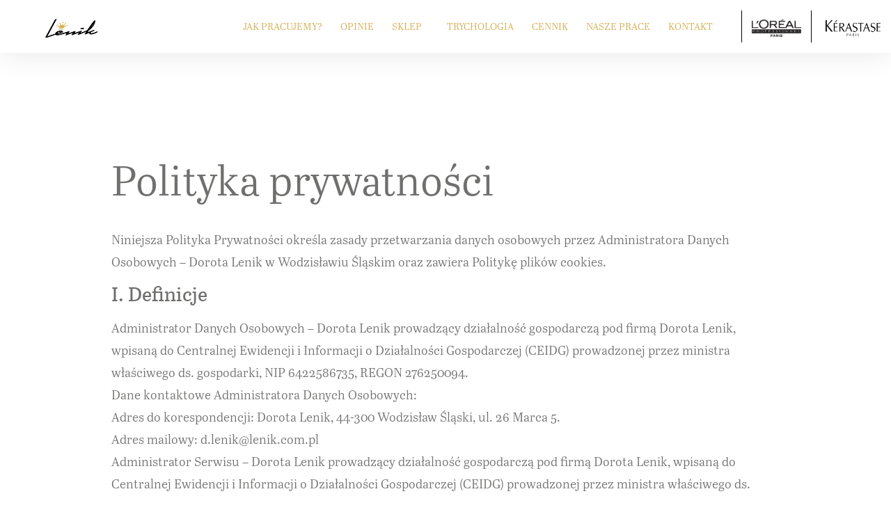

--- FILE ---
content_type: text/html; charset=UTF-8
request_url: https://lenik.com.pl/polityka-prywatnosci/
body_size: 18773
content:
<!doctype html>
<html lang="pl-PL">
<head>
<!-- Google tag (gtag.js) -->
<script async src="https://www.googletagmanager.com/gtag/js?id=G-B6BVQ1WLTM"></script>
<script>
  window.dataLayer = window.dataLayer || [];
  function gtag(){dataLayer.push(arguments);}
  gtag('js', new Date());

  gtag('config', 'G-B6BVQ1WLTM');
</script>
	<meta charset="UTF-8">
		<meta name="viewport" content="width=device-width, initial-scale=1">
	<link rel="profile" href="https://gmpg.org/xfn/11">
	<meta name='robots' content='noindex, nofollow' />

	<!-- This site is optimized with the Yoast SEO plugin v20.5 - https://yoast.com/wordpress/plugins/seo/ -->
	<title>Polityka prywatności - Lenik</title>
	<meta name="twitter:card" content="summary_large_image" />
	<meta name="twitter:title" content="Polityka prywatności - Lenik" />
	<meta name="twitter:description" content="Niniejsza Polityka Prywatności określa zasady przetwarzania danych osobowych przez Administratora Danych Osobowych – Dorota Lenik w Wodzisławiu Śląskim oraz zawiera Politykę plików cookies. I. Definicje Administrator Danych Osobowych – Dorota Lenik prowadzący działalność gospodarczą pod firmą Dorota Lenik, wpisaną do Centralnej Ewidencji i Informacji o Działalności Gospodarczej (CEIDG) prowadzonej przez ministra właściwego ds. gospodarki, NIP [&hellip;]" />
	<meta name="twitter:label1" content="Szacowany czas czytania" />
	<meta name="twitter:data1" content="10 minut" />
	<script type="application/ld+json" class="yoast-schema-graph">{"@context":"https://schema.org","@graph":[{"@type":"WebPage","@id":"https://lenik.com.pl/polityka-prywatnosci/","url":"https://lenik.com.pl/polityka-prywatnosci/","name":"Polityka prywatności - Lenik","isPartOf":{"@id":"https://lenik.com.pl/#website"},"datePublished":"2020-02-18T17:03:19+00:00","dateModified":"2022-09-22T07:08:45+00:00","breadcrumb":{"@id":"https://lenik.com.pl/polityka-prywatnosci/#breadcrumb"},"inLanguage":"pl-PL","potentialAction":[{"@type":"ReadAction","target":["https://lenik.com.pl/polityka-prywatnosci/"]}]},{"@type":"BreadcrumbList","@id":"https://lenik.com.pl/polityka-prywatnosci/#breadcrumb","itemListElement":[{"@type":"ListItem","position":1,"name":"Strona główna","item":"https://lenik.com.pl/"},{"@type":"ListItem","position":2,"name":"Polityka prywatności"}]},{"@type":"WebSite","@id":"https://lenik.com.pl/#website","url":"https://lenik.com.pl/","name":"Lenik","description":"Fryzjerstwo na wymagającym poziomie.","publisher":{"@id":"https://lenik.com.pl/#organization"},"potentialAction":[{"@type":"SearchAction","target":{"@type":"EntryPoint","urlTemplate":"https://lenik.com.pl/?s={search_term_string}"},"query-input":"required name=search_term_string"}],"inLanguage":"pl-PL"},{"@type":"Organization","@id":"https://lenik.com.pl/#organization","name":"Lenik","url":"https://lenik.com.pl/","logo":{"@type":"ImageObject","inLanguage":"pl-PL","@id":"https://lenik.com.pl/#/schema/logo/image/","url":"https://lenik.com.pl/wp-content/uploads/2020/02/lenik_logo-czarne.png","contentUrl":"https://lenik.com.pl/wp-content/uploads/2020/02/lenik_logo-czarne.png","width":142,"height":52,"caption":"Lenik"},"image":{"@id":"https://lenik.com.pl/#/schema/logo/image/"}}]}</script>
	<!-- / Yoast SEO plugin. -->


<link rel='dns-prefetch' href='//use.typekit.net' />
<link rel="alternate" type="application/rss+xml" title="Lenik &raquo; Kanał z wpisami" href="https://lenik.com.pl/feed/" />
<link rel="preload" href="https://fonts.googleapis.com/css2?family=Montserrat:ital,wght@0,100;0,200;0,300;0,400;0,500;0,600;0,700;0,800;0,900;1,100;1,200;1,300;1,400;1,500;1,600;1,700;1,800;1,900&#038;display=swap" as="style" media="all" onload="this.onload=null;this.rel='stylesheet'">
<link rel="stylesheet" href="https://fonts.googleapis.com/css2?family=Montserrat:ital,wght@0,100;0,200;0,300;0,400;0,500;0,600;0,700;0,800;0,900;1,100;1,200;1,300;1,400;1,500;1,600;1,700;1,800;1,900&#038;display=swap" media="all">
<noscript><link rel="stylesheet" href="https://fonts.googleapis.com/css2?family=Montserrat:ital,wght@0,100;0,200;0,300;0,400;0,500;0,600;0,700;0,800;0,900;1,100;1,200;1,300;1,400;1,500;1,600;1,700;1,800;1,900&#038;display=swap" media="all"></noscript>
<!--[if IE]><link rel="stylesheet" href="https://fonts.googleapis.com/css2?family=Montserrat:ital,wght@0,100;0,200;0,300;0,400;0,500;0,600;0,700;0,800;0,900;1,100;1,200;1,300;1,400;1,500;1,600;1,700;1,800;1,900&#038;display=swap" media="all"><![endif]-->
<style id='global-styles-inline-css' type='text/css'>
body{--wp--preset--color--black: #000000;--wp--preset--color--cyan-bluish-gray: #abb8c3;--wp--preset--color--white: #ffffff;--wp--preset--color--pale-pink: #f78da7;--wp--preset--color--vivid-red: #cf2e2e;--wp--preset--color--luminous-vivid-orange: #ff6900;--wp--preset--color--luminous-vivid-amber: #fcb900;--wp--preset--color--light-green-cyan: #7bdcb5;--wp--preset--color--vivid-green-cyan: #00d084;--wp--preset--color--pale-cyan-blue: #8ed1fc;--wp--preset--color--vivid-cyan-blue: #0693e3;--wp--preset--color--vivid-purple: #9b51e0;--wp--preset--gradient--vivid-cyan-blue-to-vivid-purple: linear-gradient(135deg,rgba(6,147,227,1) 0%,rgb(155,81,224) 100%);--wp--preset--gradient--light-green-cyan-to-vivid-green-cyan: linear-gradient(135deg,rgb(122,220,180) 0%,rgb(0,208,130) 100%);--wp--preset--gradient--luminous-vivid-amber-to-luminous-vivid-orange: linear-gradient(135deg,rgba(252,185,0,1) 0%,rgba(255,105,0,1) 100%);--wp--preset--gradient--luminous-vivid-orange-to-vivid-red: linear-gradient(135deg,rgba(255,105,0,1) 0%,rgb(207,46,46) 100%);--wp--preset--gradient--very-light-gray-to-cyan-bluish-gray: linear-gradient(135deg,rgb(238,238,238) 0%,rgb(169,184,195) 100%);--wp--preset--gradient--cool-to-warm-spectrum: linear-gradient(135deg,rgb(74,234,220) 0%,rgb(151,120,209) 20%,rgb(207,42,186) 40%,rgb(238,44,130) 60%,rgb(251,105,98) 80%,rgb(254,248,76) 100%);--wp--preset--gradient--blush-light-purple: linear-gradient(135deg,rgb(255,206,236) 0%,rgb(152,150,240) 100%);--wp--preset--gradient--blush-bordeaux: linear-gradient(135deg,rgb(254,205,165) 0%,rgb(254,45,45) 50%,rgb(107,0,62) 100%);--wp--preset--gradient--luminous-dusk: linear-gradient(135deg,rgb(255,203,112) 0%,rgb(199,81,192) 50%,rgb(65,88,208) 100%);--wp--preset--gradient--pale-ocean: linear-gradient(135deg,rgb(255,245,203) 0%,rgb(182,227,212) 50%,rgb(51,167,181) 100%);--wp--preset--gradient--electric-grass: linear-gradient(135deg,rgb(202,248,128) 0%,rgb(113,206,126) 100%);--wp--preset--gradient--midnight: linear-gradient(135deg,rgb(2,3,129) 0%,rgb(40,116,252) 100%);--wp--preset--duotone--dark-grayscale: url('#wp-duotone-dark-grayscale');--wp--preset--duotone--grayscale: url('#wp-duotone-grayscale');--wp--preset--duotone--purple-yellow: url('#wp-duotone-purple-yellow');--wp--preset--duotone--blue-red: url('#wp-duotone-blue-red');--wp--preset--duotone--midnight: url('#wp-duotone-midnight');--wp--preset--duotone--magenta-yellow: url('#wp-duotone-magenta-yellow');--wp--preset--duotone--purple-green: url('#wp-duotone-purple-green');--wp--preset--duotone--blue-orange: url('#wp-duotone-blue-orange');--wp--preset--font-size--small: 13px;--wp--preset--font-size--medium: 20px;--wp--preset--font-size--large: 36px;--wp--preset--font-size--x-large: 42px;--wp--preset--spacing--20: 0.44rem;--wp--preset--spacing--30: 0.67rem;--wp--preset--spacing--40: 1rem;--wp--preset--spacing--50: 1.5rem;--wp--preset--spacing--60: 2.25rem;--wp--preset--spacing--70: 3.38rem;--wp--preset--spacing--80: 5.06rem;--wp--preset--shadow--natural: 6px 6px 9px rgba(0, 0, 0, 0.2);--wp--preset--shadow--deep: 12px 12px 50px rgba(0, 0, 0, 0.4);--wp--preset--shadow--sharp: 6px 6px 0px rgba(0, 0, 0, 0.2);--wp--preset--shadow--outlined: 6px 6px 0px -3px rgba(255, 255, 255, 1), 6px 6px rgba(0, 0, 0, 1);--wp--preset--shadow--crisp: 6px 6px 0px rgba(0, 0, 0, 1);}:where(.is-layout-flex){gap: 0.5em;}body .is-layout-flow > .alignleft{float: left;margin-inline-start: 0;margin-inline-end: 2em;}body .is-layout-flow > .alignright{float: right;margin-inline-start: 2em;margin-inline-end: 0;}body .is-layout-flow > .aligncenter{margin-left: auto !important;margin-right: auto !important;}body .is-layout-constrained > .alignleft{float: left;margin-inline-start: 0;margin-inline-end: 2em;}body .is-layout-constrained > .alignright{float: right;margin-inline-start: 2em;margin-inline-end: 0;}body .is-layout-constrained > .aligncenter{margin-left: auto !important;margin-right: auto !important;}body .is-layout-constrained > :where(:not(.alignleft):not(.alignright):not(.alignfull)){max-width: var(--wp--style--global--content-size);margin-left: auto !important;margin-right: auto !important;}body .is-layout-constrained > .alignwide{max-width: var(--wp--style--global--wide-size);}body .is-layout-flex{display: flex;}body .is-layout-flex{flex-wrap: wrap;align-items: center;}body .is-layout-flex > *{margin: 0;}:where(.wp-block-columns.is-layout-flex){gap: 2em;}.has-black-color{color: var(--wp--preset--color--black) !important;}.has-cyan-bluish-gray-color{color: var(--wp--preset--color--cyan-bluish-gray) !important;}.has-white-color{color: var(--wp--preset--color--white) !important;}.has-pale-pink-color{color: var(--wp--preset--color--pale-pink) !important;}.has-vivid-red-color{color: var(--wp--preset--color--vivid-red) !important;}.has-luminous-vivid-orange-color{color: var(--wp--preset--color--luminous-vivid-orange) !important;}.has-luminous-vivid-amber-color{color: var(--wp--preset--color--luminous-vivid-amber) !important;}.has-light-green-cyan-color{color: var(--wp--preset--color--light-green-cyan) !important;}.has-vivid-green-cyan-color{color: var(--wp--preset--color--vivid-green-cyan) !important;}.has-pale-cyan-blue-color{color: var(--wp--preset--color--pale-cyan-blue) !important;}.has-vivid-cyan-blue-color{color: var(--wp--preset--color--vivid-cyan-blue) !important;}.has-vivid-purple-color{color: var(--wp--preset--color--vivid-purple) !important;}.has-black-background-color{background-color: var(--wp--preset--color--black) !important;}.has-cyan-bluish-gray-background-color{background-color: var(--wp--preset--color--cyan-bluish-gray) !important;}.has-white-background-color{background-color: var(--wp--preset--color--white) !important;}.has-pale-pink-background-color{background-color: var(--wp--preset--color--pale-pink) !important;}.has-vivid-red-background-color{background-color: var(--wp--preset--color--vivid-red) !important;}.has-luminous-vivid-orange-background-color{background-color: var(--wp--preset--color--luminous-vivid-orange) !important;}.has-luminous-vivid-amber-background-color{background-color: var(--wp--preset--color--luminous-vivid-amber) !important;}.has-light-green-cyan-background-color{background-color: var(--wp--preset--color--light-green-cyan) !important;}.has-vivid-green-cyan-background-color{background-color: var(--wp--preset--color--vivid-green-cyan) !important;}.has-pale-cyan-blue-background-color{background-color: var(--wp--preset--color--pale-cyan-blue) !important;}.has-vivid-cyan-blue-background-color{background-color: var(--wp--preset--color--vivid-cyan-blue) !important;}.has-vivid-purple-background-color{background-color: var(--wp--preset--color--vivid-purple) !important;}.has-black-border-color{border-color: var(--wp--preset--color--black) !important;}.has-cyan-bluish-gray-border-color{border-color: var(--wp--preset--color--cyan-bluish-gray) !important;}.has-white-border-color{border-color: var(--wp--preset--color--white) !important;}.has-pale-pink-border-color{border-color: var(--wp--preset--color--pale-pink) !important;}.has-vivid-red-border-color{border-color: var(--wp--preset--color--vivid-red) !important;}.has-luminous-vivid-orange-border-color{border-color: var(--wp--preset--color--luminous-vivid-orange) !important;}.has-luminous-vivid-amber-border-color{border-color: var(--wp--preset--color--luminous-vivid-amber) !important;}.has-light-green-cyan-border-color{border-color: var(--wp--preset--color--light-green-cyan) !important;}.has-vivid-green-cyan-border-color{border-color: var(--wp--preset--color--vivid-green-cyan) !important;}.has-pale-cyan-blue-border-color{border-color: var(--wp--preset--color--pale-cyan-blue) !important;}.has-vivid-cyan-blue-border-color{border-color: var(--wp--preset--color--vivid-cyan-blue) !important;}.has-vivid-purple-border-color{border-color: var(--wp--preset--color--vivid-purple) !important;}.has-vivid-cyan-blue-to-vivid-purple-gradient-background{background: var(--wp--preset--gradient--vivid-cyan-blue-to-vivid-purple) !important;}.has-light-green-cyan-to-vivid-green-cyan-gradient-background{background: var(--wp--preset--gradient--light-green-cyan-to-vivid-green-cyan) !important;}.has-luminous-vivid-amber-to-luminous-vivid-orange-gradient-background{background: var(--wp--preset--gradient--luminous-vivid-amber-to-luminous-vivid-orange) !important;}.has-luminous-vivid-orange-to-vivid-red-gradient-background{background: var(--wp--preset--gradient--luminous-vivid-orange-to-vivid-red) !important;}.has-very-light-gray-to-cyan-bluish-gray-gradient-background{background: var(--wp--preset--gradient--very-light-gray-to-cyan-bluish-gray) !important;}.has-cool-to-warm-spectrum-gradient-background{background: var(--wp--preset--gradient--cool-to-warm-spectrum) !important;}.has-blush-light-purple-gradient-background{background: var(--wp--preset--gradient--blush-light-purple) !important;}.has-blush-bordeaux-gradient-background{background: var(--wp--preset--gradient--blush-bordeaux) !important;}.has-luminous-dusk-gradient-background{background: var(--wp--preset--gradient--luminous-dusk) !important;}.has-pale-ocean-gradient-background{background: var(--wp--preset--gradient--pale-ocean) !important;}.has-electric-grass-gradient-background{background: var(--wp--preset--gradient--electric-grass) !important;}.has-midnight-gradient-background{background: var(--wp--preset--gradient--midnight) !important;}.has-small-font-size{font-size: var(--wp--preset--font-size--small) !important;}.has-medium-font-size{font-size: var(--wp--preset--font-size--medium) !important;}.has-large-font-size{font-size: var(--wp--preset--font-size--large) !important;}.has-x-large-font-size{font-size: var(--wp--preset--font-size--x-large) !important;}
.wp-block-navigation a:where(:not(.wp-element-button)){color: inherit;}
:where(.wp-block-columns.is-layout-flex){gap: 2em;}
.wp-block-pullquote{font-size: 1.5em;line-height: 1.6;}
</style>
<style id='woocommerce-inline-inline-css' type='text/css'>
.woocommerce form .form-row .required { visibility: visible; }
</style>
<link rel='stylesheet' id='wpo_min-header-0-css' href='https://lenik.com.pl/wp-content/cache/wpo-minify/1765882445/assets/wpo-minify-header-02382dec.min.css' type='text/css' media='all' />
<link rel='stylesheet' id='custom-typekit-css-css' href='https://use.typekit.net/uga5fvw.css' type='text/css' media='all' />
<link rel='stylesheet' id='wpo_min-header-2-css' href='https://lenik.com.pl/wp-content/cache/wpo-minify/1765882445/assets/wpo-minify-header-0bc6214a.min.css' type='text/css' media='all' />
<link rel='stylesheet' id='wpo_min-header-3-css' href='https://lenik.com.pl/wp-content/cache/wpo-minify/1765882445/assets/wpo-minify-header-eeb01413.min.css' type='text/css' media='only screen and (max-width: 768px)' />
<link rel='stylesheet' id='wpo_min-header-4-css' href='https://lenik.com.pl/wp-content/cache/wpo-minify/1765882445/assets/wpo-minify-header-34888826.min.css' type='text/css' media='all' />
<link rel="preconnect" href="https://fonts.gstatic.com/" crossorigin><script type='text/javascript' src='https://www.googletagmanager.com/gtag/js?id=G-B6BVQ1WLTM' id='google-tag-manager-js'></script>
<script type='text/javascript' id='google-tag-manager-js-after'>
	window.dataLayer = window.dataLayer || [];
	function gtag(){dataLayer.push(arguments);}
	gtag('js', new Date());
	gtag('config', 'G-B6BVQ1WLTM', { 'send_page_view': false });
</script>
<script type='text/javascript' id='wpo_min-header-0-js-extra'>
/* <![CDATA[ */
var wpmenucart_ajax_assist = {"shop_plugin":"woocommerce","always_display":""};
/* ]]> */
</script>
<script type='text/javascript' src='https://lenik.com.pl/wp-content/cache/wpo-minify/1765882445/assets/wpo-minify-header-033f26db.min.js' id='wpo_min-header-0-js'></script>
<link rel="https://api.w.org/" href="https://lenik.com.pl/wp-json/" /><link rel="alternate" type="application/json" href="https://lenik.com.pl/wp-json/wp/v2/pages/3" /><link rel="EditURI" type="application/rsd+xml" title="RSD" href="https://lenik.com.pl/xmlrpc.php?rsd" />
<link rel="wlwmanifest" type="application/wlwmanifest+xml" href="https://lenik.com.pl/wp-includes/wlwmanifest.xml" />
<meta name="generator" content="WordPress 6.2.8" />
<meta name="generator" content="WooCommerce 6.8.2" />
<link rel='shortlink' href='https://lenik.com.pl/?p=3' />
<link rel="alternate" type="application/json+oembed" href="https://lenik.com.pl/wp-json/oembed/1.0/embed?url=https%3A%2F%2Flenik.com.pl%2Fpolityka-prywatnosci%2F" />
<link rel="alternate" type="text/xml+oembed" href="https://lenik.com.pl/wp-json/oembed/1.0/embed?url=https%3A%2F%2Flenik.com.pl%2Fpolityka-prywatnosci%2F&#038;format=xml" />
<meta name="cdp-version" content="1.4.8" /><meta name="facebook-domain-verification" content="s6qpr6yf2dz9zka5wbtisyi7iylt8l" />	<noscript><style>.woocommerce-product-gallery{ opacity: 1 !important; }</style></noscript>
	<meta name="generator" content="Elementor 3.12.2; features: a11y_improvements, additional_custom_breakpoints; settings: css_print_method-external, google_font-enabled, font_display-auto">
			<script  type="text/javascript">
				!function(f,b,e,v,n,t,s){if(f.fbq)return;n=f.fbq=function(){n.callMethod?
					n.callMethod.apply(n,arguments):n.queue.push(arguments)};if(!f._fbq)f._fbq=n;
					n.push=n;n.loaded=!0;n.version='2.0';n.queue=[];t=b.createElement(e);t.async=!0;
					t.src=v;s=b.getElementsByTagName(e)[0];s.parentNode.insertBefore(t,s)}(window,
					document,'script','https://connect.facebook.net/en_US/fbevents.js');
			</script>
			<!-- WooCommerce Facebook Integration Begin -->
			<script  type="text/javascript">

				fbq('init', '712041276352185', {}, {
    "agent": "woocommerce-6.8.2-3.0.19"
});

				fbq( 'track', 'PageView', {
    "source": "woocommerce",
    "version": "6.8.2",
    "pluginVersion": "3.0.19"
} );

				document.addEventListener( 'DOMContentLoaded', function() {
					jQuery && jQuery( function( $ ) {
						// Insert placeholder for events injected when a product is added to the cart through AJAX.
						$( document.body ).append( '<div class=\"wc-facebook-pixel-event-placeholder\"></div>' );
					} );
				}, false );

			</script>
			<!-- WooCommerce Facebook Integration End -->
			<link rel="icon" href="https://lenik.com.pl/wp-content/uploads/2020/02/cropped-Lenik_sygnet_1-2-32x32.jpg" sizes="32x32" />
<link rel="icon" href="https://lenik.com.pl/wp-content/uploads/2020/02/cropped-Lenik_sygnet_1-2-192x192.jpg" sizes="192x192" />
<link rel="apple-touch-icon" href="https://lenik.com.pl/wp-content/uploads/2020/02/cropped-Lenik_sygnet_1-2-180x180.jpg" />
<meta name="msapplication-TileImage" content="https://lenik.com.pl/wp-content/uploads/2020/02/cropped-Lenik_sygnet_1-2-270x270.jpg" />
		<style type="text/css" id="wp-custom-css">
			button.A1.B1.C1.D1.E1.F1.G1.H1.AG1.AH1.AI1.AJ1.AK1.AL1.Ai1.Aj1.Ak1.b1-1-btn.bf-btn {
    background: #D2AE51!important;
}
a.elementor-sub-item {
    font-weight: 700!important;
}
.tnp-subscription-minimal input.tnp-email {
    width: 40%;
    max-width: 300px;
    box-sizing: border-box;
    padding: 10px;
    display: inline-block;
    border: 1px solid #ddd;
    background-color: #f4f4f4;
    color: #444;
    font-size: 14px;
    line-height: 20px;
    border-radius: 0;
    margin-left: 20%;
}
input.tnp-submit {
	background:#000!important;
}
.tnp-field.tnp-privacy-field a {
    color: #fff;
}
.tnp-field.tnp-privacy-field {
    margin-left: 7%;
	  margin-top: 0px;
	  margin-bottom:20px;
	  text-align:center;
}
th {
	background:#fff!important;
}
td.actions {
    background: #fff!important;
}
.woocommerce table.shop_table td, .woocommerce-cart-form__cart-item.cart_item tr {
	background:#fff;
}
input[type='email'], input[type='date'], input[type='search'], input[type='number'], input[type='text'], input[type='tel'], input[type='url'], input[type='password']{
  border: 0;
	background-color:#fff!important;
	border: 1px solid #eeeeee;
	border-radius: 25px;
}
.woocommerce-cart .woocommerce-cart-form {
  flex: 1 0 70%;
  margin-right: 30px;
}
bdi{font-size:18px;color:#D2AE51;}
.woocommerce-cart .cart-collaterals {
  flex: 1 0 30%;
}
.woocommerce-cart .cart-collaterals .cart_totals {
  width: 100%;
}
p#billing_country_field {
    display: none;
}
#add_payment_method #payment div.payment_box, .woocommerce-cart #payment div.payment_box, .woocommerce-checkout #payment div.payment_box {
	background-color:#D2AE51;
	color:#fff;
}
#add_payment_method #payment div.payment_box::before, .woocommerce-cart #payment div.payment_box::before, .woocommerce-checkout #payment div.payment_box::before {
    content: "";
    display: block;
    border: 1em solid #D2AE51;
    border-right-color: transparent;
    border-left-color: transparent;
    border-top-color: transparent;
    position: absolute;
    top: -.75em;
    left: 0;
    margin: -1em 0 0 2em;
}
@media (max-width: 981px) {
.woocommerce ul.products li.product .woocommerce-loop-category__title, .woocommerce ul.products li.product .woocommerce-loop-product__title, .woocommerce ul.products li.product h3 {
    min-height: 196px;
}
}
@media (max-width: 766px) {
.woocommerce ul.products li.product .woocommerce-loop-category__title, .woocommerce ul.products li.product .woocommerce-loop-product__title, .woocommerce ul.products li.product h3 {
    min-height: 133px;
}
	h1.woocommerce-products-header__title.page-title {
    text-align: center;
}
	.woocommerce .woocommerce-result-count {
    text-align: center;
    float: inherit;
}
	.woocommerce .woocommerce-ordering {
    float: inherit;
    text-align: center;
    width: 61%;
    margin: 0 auto;
    margin-bottom: 22px;
}
	span.woocommerce-Price-amount.amount bdi {
    font-size: 21px;
    font-weight: 800;
}
	.elementor-101 .elementor-element.elementor-element-3c7daf8 {
    padding: 6% 15% 0% 15%;
}
}
@media (min-width: 981px) {
  .woocommerce-checkout .woocommerce { overflow: hidden;}
  .woocommerce-checkout .woocommerce:after { clear: both; }
  .woocommerce-checkout .woocommerce .col2-set .col-1, .woocommerce-checkout .col2-set .col-1 { width: 100%; }
  .woocommerce-checkout .woocommerce .col2-set .col-2, .woocommerce-checkout 
 .woocommerce-page .col2-set .col-2 { display: none; }
 .woocommerce-checkout .woocommerce .col2-set, .woocommerce-checkout .woocommerce-page .col2-set { float:left; width: 48%; }
  .woocommerce-checkout #order_review_heading, .woocommerce-checkout .woocommerce #order_review, .woocommerce-checkout .woocommerce-page #order_review { 
    float: left; 
    width:48%; 
    margin-left: 4%; 
  }
}

/* Rounded corners on the WooCommerce "alert" messages */
.woocommerce-error, .woocommerce-info, .woocommerce-message { border-radius: 3px; }

.select2-container .select2-selection--single { height: 49px; }
.select2-container--default .select2-selection--single .select2-selection__rendered { 
  line-height: 51px;
  font-weight: bold;
  color: #777;
}
.select2-container--default .select2-selection--single .select2-selection__arrow b { margin-top: 8px; }
.select2-container--default .select2-selection--single { 
  background-color: #eee; 
  border: none; 
}

/* some tweaks to simplify the payment method area */
.woocommerce-checkout #payment { background: none!important; }
.woocommerce-checkout #payment ul.payment_methods { border: none; }




.woocommerce .woocommerce-cart-form table.shop_table,
.woocommerce .woocommerce-cart-form table.shop_table tr,
.woocommerce .woocommerce-cart-form table.shop_table td,
.woocommerce .woocommerce-cart-form table.shop_table th, 
.cart-collaterals tr,
.cart-collaterals td,
.cart-collaterals th, .woocommerce table.shop_table, table tr, table th, table td {
  border: 1px black;
  border-radius: 0;
}
/* Set Product table Column header weight */
.woocommerce-cart-form table.shop_table th {
  font-weight: 500 !important;
}

/* Hide Cart Cross Sells on Mobile */
@media only screen and (max-width: 480px) {
  .cart-collaterals .cross-sells {
    display: none;
  }
}
.woocommerce #respond input#submit.alt, .woocommerce a.button.alt, .woocommerce button.button.alt, .woocommerce input.button.alt, .woocommerce #respond input#submit.alt:hover, .woocommerce a.button.alt:hover, .woocommerce button.button.alt:hover, .woocommerce input.button.alt:hover {
    background-color: #D2AE51;
}
.woocommerce-loop-product__title {
    color: #6F6F6E;
    font-family: "abril-text", Sans-serif;
    font-size: 18px;
    font-weight: 300;
    line-height: 1.6em;
}
.product_title.entry-title {
	  color: #6F6F6E;
    font-family: "abril-text", Sans-serif;
    font-size: 30px;
    font-weight: 400;
    line-height: 1.6em;
}
nav.woocommerce-breadcrumb {
    margin-top: 1%!important;
}
a.button.product_type_simple.add_to_cart_button.ajax_add_to_cart, a.button.wc-backward, a.woocommerce-Button.button, button.woocommerce-Button.button, button.button {
    color: #fff!important;
    text-align: center;
    background-color: #d9ba6b!important;
}
button.woocommerce-Button.button {
	margin-top: 5px;
}
li.product {
	text-align:center;
}
.eael-star-rating.star-rating {
	display:none!important;
}
li.woocommerce-notice.woocommerce-notice--info.woocommerce-info, .eael-woo-checkout .woocommerce .woocommerce-info {
	background-color:#fff!important;
}
.showcoupon, .woocommerce-privacy-policy-link {
	color:#d2ae51;
}
.is-active a {
	font-weight:700;
}
li a, li a:hover {
	color: #D2AE51;
}
body .elementor-101 .elementor-element.elementor-element-fc6c671 {
    margin-top: 0px;
}
nav.woocommerce-breadcrumb {
    display: none;
}

body.archive.post-type-archive.post-type-archive-product.logged-in.wp-custom-logo.theme-hello-elementor.woocommerce-shop.woocommerce.woocommerce-page.woocommerce-js.cookies-set.cookies-accepted.elementor-default.elementor-kit-8.e--ua-blink.e--ua-chrome.e--ua-webkit.customize-partial-edit-shortcuts-shown .site-footer .footer-inner, .site-footer:not(.dynamic-footer), .site-header .header-inner, .site-header:not(.dynamic-header), body:not([class*=elementor-page-]) .site-main {
    margin: 10% auto;
}		</style>
		</head>
<body class="privacy-policy page-template-default page page-id-3 wp-custom-logo theme-hello-elementor woocommerce-no-js elementor-default elementor-kit-8">

<svg xmlns="http://www.w3.org/2000/svg" viewBox="0 0 0 0" width="0" height="0" focusable="false" role="none" style="visibility: hidden; position: absolute; left: -9999px; overflow: hidden;" ><defs><filter id="wp-duotone-dark-grayscale"><feColorMatrix color-interpolation-filters="sRGB" type="matrix" values=" .299 .587 .114 0 0 .299 .587 .114 0 0 .299 .587 .114 0 0 .299 .587 .114 0 0 " /><feComponentTransfer color-interpolation-filters="sRGB" ><feFuncR type="table" tableValues="0 0.49803921568627" /><feFuncG type="table" tableValues="0 0.49803921568627" /><feFuncB type="table" tableValues="0 0.49803921568627" /><feFuncA type="table" tableValues="1 1" /></feComponentTransfer><feComposite in2="SourceGraphic" operator="in" /></filter></defs></svg><svg xmlns="http://www.w3.org/2000/svg" viewBox="0 0 0 0" width="0" height="0" focusable="false" role="none" style="visibility: hidden; position: absolute; left: -9999px; overflow: hidden;" ><defs><filter id="wp-duotone-grayscale"><feColorMatrix color-interpolation-filters="sRGB" type="matrix" values=" .299 .587 .114 0 0 .299 .587 .114 0 0 .299 .587 .114 0 0 .299 .587 .114 0 0 " /><feComponentTransfer color-interpolation-filters="sRGB" ><feFuncR type="table" tableValues="0 1" /><feFuncG type="table" tableValues="0 1" /><feFuncB type="table" tableValues="0 1" /><feFuncA type="table" tableValues="1 1" /></feComponentTransfer><feComposite in2="SourceGraphic" operator="in" /></filter></defs></svg><svg xmlns="http://www.w3.org/2000/svg" viewBox="0 0 0 0" width="0" height="0" focusable="false" role="none" style="visibility: hidden; position: absolute; left: -9999px; overflow: hidden;" ><defs><filter id="wp-duotone-purple-yellow"><feColorMatrix color-interpolation-filters="sRGB" type="matrix" values=" .299 .587 .114 0 0 .299 .587 .114 0 0 .299 .587 .114 0 0 .299 .587 .114 0 0 " /><feComponentTransfer color-interpolation-filters="sRGB" ><feFuncR type="table" tableValues="0.54901960784314 0.98823529411765" /><feFuncG type="table" tableValues="0 1" /><feFuncB type="table" tableValues="0.71764705882353 0.25490196078431" /><feFuncA type="table" tableValues="1 1" /></feComponentTransfer><feComposite in2="SourceGraphic" operator="in" /></filter></defs></svg><svg xmlns="http://www.w3.org/2000/svg" viewBox="0 0 0 0" width="0" height="0" focusable="false" role="none" style="visibility: hidden; position: absolute; left: -9999px; overflow: hidden;" ><defs><filter id="wp-duotone-blue-red"><feColorMatrix color-interpolation-filters="sRGB" type="matrix" values=" .299 .587 .114 0 0 .299 .587 .114 0 0 .299 .587 .114 0 0 .299 .587 .114 0 0 " /><feComponentTransfer color-interpolation-filters="sRGB" ><feFuncR type="table" tableValues="0 1" /><feFuncG type="table" tableValues="0 0.27843137254902" /><feFuncB type="table" tableValues="0.5921568627451 0.27843137254902" /><feFuncA type="table" tableValues="1 1" /></feComponentTransfer><feComposite in2="SourceGraphic" operator="in" /></filter></defs></svg><svg xmlns="http://www.w3.org/2000/svg" viewBox="0 0 0 0" width="0" height="0" focusable="false" role="none" style="visibility: hidden; position: absolute; left: -9999px; overflow: hidden;" ><defs><filter id="wp-duotone-midnight"><feColorMatrix color-interpolation-filters="sRGB" type="matrix" values=" .299 .587 .114 0 0 .299 .587 .114 0 0 .299 .587 .114 0 0 .299 .587 .114 0 0 " /><feComponentTransfer color-interpolation-filters="sRGB" ><feFuncR type="table" tableValues="0 0" /><feFuncG type="table" tableValues="0 0.64705882352941" /><feFuncB type="table" tableValues="0 1" /><feFuncA type="table" tableValues="1 1" /></feComponentTransfer><feComposite in2="SourceGraphic" operator="in" /></filter></defs></svg><svg xmlns="http://www.w3.org/2000/svg" viewBox="0 0 0 0" width="0" height="0" focusable="false" role="none" style="visibility: hidden; position: absolute; left: -9999px; overflow: hidden;" ><defs><filter id="wp-duotone-magenta-yellow"><feColorMatrix color-interpolation-filters="sRGB" type="matrix" values=" .299 .587 .114 0 0 .299 .587 .114 0 0 .299 .587 .114 0 0 .299 .587 .114 0 0 " /><feComponentTransfer color-interpolation-filters="sRGB" ><feFuncR type="table" tableValues="0.78039215686275 1" /><feFuncG type="table" tableValues="0 0.94901960784314" /><feFuncB type="table" tableValues="0.35294117647059 0.47058823529412" /><feFuncA type="table" tableValues="1 1" /></feComponentTransfer><feComposite in2="SourceGraphic" operator="in" /></filter></defs></svg><svg xmlns="http://www.w3.org/2000/svg" viewBox="0 0 0 0" width="0" height="0" focusable="false" role="none" style="visibility: hidden; position: absolute; left: -9999px; overflow: hidden;" ><defs><filter id="wp-duotone-purple-green"><feColorMatrix color-interpolation-filters="sRGB" type="matrix" values=" .299 .587 .114 0 0 .299 .587 .114 0 0 .299 .587 .114 0 0 .299 .587 .114 0 0 " /><feComponentTransfer color-interpolation-filters="sRGB" ><feFuncR type="table" tableValues="0.65098039215686 0.40392156862745" /><feFuncG type="table" tableValues="0 1" /><feFuncB type="table" tableValues="0.44705882352941 0.4" /><feFuncA type="table" tableValues="1 1" /></feComponentTransfer><feComposite in2="SourceGraphic" operator="in" /></filter></defs></svg><svg xmlns="http://www.w3.org/2000/svg" viewBox="0 0 0 0" width="0" height="0" focusable="false" role="none" style="visibility: hidden; position: absolute; left: -9999px; overflow: hidden;" ><defs><filter id="wp-duotone-blue-orange"><feColorMatrix color-interpolation-filters="sRGB" type="matrix" values=" .299 .587 .114 0 0 .299 .587 .114 0 0 .299 .587 .114 0 0 .299 .587 .114 0 0 " /><feComponentTransfer color-interpolation-filters="sRGB" ><feFuncR type="table" tableValues="0.098039215686275 1" /><feFuncG type="table" tableValues="0 0.66274509803922" /><feFuncB type="table" tableValues="0.84705882352941 0.41960784313725" /><feFuncA type="table" tableValues="1 1" /></feComponentTransfer><feComposite in2="SourceGraphic" operator="in" /></filter></defs></svg>		<div data-elementor-type="header" data-elementor-id="20" class="elementor elementor-20 elementor-location-header">
		<div class="elementor-section-wrap">
					<header class="elementor-section elementor-top-section elementor-element elementor-element-6f40cb04 elementor-section-full_width elementor-section-content-middle elementor-hidden-phone elementor-hidden-tablet elementor-section-height-default elementor-section-height-default" data-id="6f40cb04" data-element_type="section" data-settings="{&quot;background_background&quot;:&quot;classic&quot;,&quot;sticky&quot;:&quot;top&quot;,&quot;sticky_on&quot;:[&quot;desktop&quot;,&quot;tablet&quot;,&quot;mobile&quot;],&quot;sticky_offset&quot;:0,&quot;sticky_effects_offset&quot;:0}">
						<div class="elementor-container elementor-column-gap-default">
							<div class="elementor-row">
					<div class="elementor-column elementor-col-25 elementor-top-column elementor-element elementor-element-661664fc" data-id="661664fc" data-element_type="column">
			<div class="elementor-column-wrap elementor-element-populated">
							<div class="elementor-widget-wrap">
						<div class="elementor-element elementor-element-384e27e elementor-widget elementor-widget-theme-site-logo elementor-widget-image" data-id="384e27e" data-element_type="widget" data-widget_type="theme-site-logo.default">
				<div class="elementor-widget-container">
								<div class="elementor-image">
													<a href="https://lenik.com.pl">
							<img width="142" height="52" src="https://lenik.com.pl/wp-content/uploads/2020/02/lenik_logo-czarne.png" class="attachment-full size-full wp-image-22" alt="" loading="lazy" />								</a>
														</div>
						</div>
				</div>
						</div>
					</div>
		</div>
				<div class="elementor-column elementor-col-25 elementor-top-column elementor-element elementor-element-308c5573" data-id="308c5573" data-element_type="column">
			<div class="elementor-column-wrap elementor-element-populated">
							<div class="elementor-widget-wrap">
						<div class="elementor-element elementor-element-4b9309aa elementor-nav-menu__align-right elementor-nav-menu--stretch elementor-nav-menu--dropdown-tablet elementor-nav-menu__text-align-aside elementor-nav-menu--toggle elementor-nav-menu--burger elementor-widget elementor-widget-nav-menu" data-id="4b9309aa" data-element_type="widget" data-settings="{&quot;full_width&quot;:&quot;stretch&quot;,&quot;submenu_icon&quot;:{&quot;value&quot;:&quot;&lt;i class=\&quot;\&quot;&gt;&lt;\/i&gt;&quot;,&quot;library&quot;:&quot;&quot;},&quot;layout&quot;:&quot;horizontal&quot;,&quot;toggle&quot;:&quot;burger&quot;}" data-widget_type="nav-menu.default">
				<div class="elementor-widget-container">
						<nav migration_allowed="1" migrated="0" role="navigation" class="elementor-nav-menu--main elementor-nav-menu__container elementor-nav-menu--layout-horizontal e--pointer-none">
				<ul id="menu-1-4b9309aa" class="elementor-nav-menu"><li class="menu-item menu-item-type-custom menu-item-object-custom menu-item-home menu-item-48"><a href="http://lenik.com.pl/#witam" class="elementor-item elementor-item-anchor">Jak pracujemy?</a></li>
<li class="menu-item menu-item-type-post_type menu-item-object-page menu-item-47"><a href="https://lenik.com.pl/opinie/" class="elementor-item">Opinie</a></li>
<li class="menu-item menu-item-type-post_type menu-item-object-page menu-item-has-children menu-item-1351"><a href="https://lenik.com.pl/sklep/" class="elementor-item">Sklep</a>
<ul class="sub-menu elementor-nav-menu--dropdown">
	<li class="menu-item menu-item-type-post_type menu-item-object-page menu-item-has-children menu-item-1663"><a href="https://lenik.com.pl/sklep/" class="elementor-sub-item">Produkty</a>
	<ul class="sub-menu elementor-nav-menu--dropdown">
		<li class="menu-item menu-item-type-taxonomy menu-item-object-product_cat menu-item-2508"><a href="https://lenik.com.pl/kategoria-produktu/davroe/" class="elementor-sub-item">Davroe</a></li>
		<li class="menu-item menu-item-type-taxonomy menu-item-object-product_cat menu-item-2509"><a href="https://lenik.com.pl/kategoria-produktu/farmagan/" class="elementor-sub-item">Farmagan</a></li>
		<li class="menu-item menu-item-type-taxonomy menu-item-object-product_cat menu-item-2510"><a href="https://lenik.com.pl/kategoria-produktu/gold/" class="elementor-sub-item">Gold</a></li>
	</ul>
</li>
	<li class="menu-item menu-item-type-post_type menu-item-object-page menu-item-1659"><a href="https://lenik.com.pl/moje-konto/" class="elementor-sub-item">Moje konto</a></li>
	<li class="menu-item menu-item-type-post_type menu-item-object-page menu-item-1660"><a href="https://lenik.com.pl/koszyk/" class="elementor-sub-item">Koszyk</a></li>
</ul>
</li>
<li class="menu-item menu-item-type-post_type menu-item-object-page menu-item-659"><a href="https://lenik.com.pl/trychologia/" class="elementor-item">Trychologia</a></li>
<li class="menu-item menu-item-type-post_type menu-item-object-page menu-item-46"><a href="https://lenik.com.pl/cennik/" class="elementor-item">Cennik</a></li>
<li class="menu-item menu-item-type-post_type menu-item-object-page menu-item-1949"><a href="https://lenik.com.pl/nasze-prace/" class="elementor-item">Nasze Prace</a></li>
<li class="menu-item menu-item-type-post_type menu-item-object-page menu-item-45"><a href="https://lenik.com.pl/kontakt/" class="elementor-item">Kontakt</a></li>
<li class="menu-item wpmenucartli wpmenucart-display-right menu-item empty-wpmenucart" id="wpmenucartli"><a class="wpmenucart-contents empty-wpmenucart" style="display:none">&nbsp;</a></li></ul>			</nav>
					<div class="elementor-menu-toggle" role="button" tabindex="0" aria-label="Menu Toggle" aria-expanded="false">
			<i aria-hidden="true" role="presentation" class="elementor-menu-toggle__icon--open eicon-menu-bar"></i><i aria-hidden="true" role="presentation" class="elementor-menu-toggle__icon--close eicon-close"></i>			<span class="elementor-screen-only">Menu</span>
		</div>
			<nav class="elementor-nav-menu--dropdown elementor-nav-menu__container" role="navigation" aria-hidden="true">
				<ul id="menu-2-4b9309aa" class="elementor-nav-menu"><li class="menu-item menu-item-type-custom menu-item-object-custom menu-item-home menu-item-48"><a href="http://lenik.com.pl/#witam" class="elementor-item elementor-item-anchor" tabindex="-1">Jak pracujemy?</a></li>
<li class="menu-item menu-item-type-post_type menu-item-object-page menu-item-47"><a href="https://lenik.com.pl/opinie/" class="elementor-item" tabindex="-1">Opinie</a></li>
<li class="menu-item menu-item-type-post_type menu-item-object-page menu-item-has-children menu-item-1351"><a href="https://lenik.com.pl/sklep/" class="elementor-item" tabindex="-1">Sklep</a>
<ul class="sub-menu elementor-nav-menu--dropdown">
	<li class="menu-item menu-item-type-post_type menu-item-object-page menu-item-has-children menu-item-1663"><a href="https://lenik.com.pl/sklep/" class="elementor-sub-item" tabindex="-1">Produkty</a>
	<ul class="sub-menu elementor-nav-menu--dropdown">
		<li class="menu-item menu-item-type-taxonomy menu-item-object-product_cat menu-item-2508"><a href="https://lenik.com.pl/kategoria-produktu/davroe/" class="elementor-sub-item" tabindex="-1">Davroe</a></li>
		<li class="menu-item menu-item-type-taxonomy menu-item-object-product_cat menu-item-2509"><a href="https://lenik.com.pl/kategoria-produktu/farmagan/" class="elementor-sub-item" tabindex="-1">Farmagan</a></li>
		<li class="menu-item menu-item-type-taxonomy menu-item-object-product_cat menu-item-2510"><a href="https://lenik.com.pl/kategoria-produktu/gold/" class="elementor-sub-item" tabindex="-1">Gold</a></li>
	</ul>
</li>
	<li class="menu-item menu-item-type-post_type menu-item-object-page menu-item-1659"><a href="https://lenik.com.pl/moje-konto/" class="elementor-sub-item" tabindex="-1">Moje konto</a></li>
	<li class="menu-item menu-item-type-post_type menu-item-object-page menu-item-1660"><a href="https://lenik.com.pl/koszyk/" class="elementor-sub-item" tabindex="-1">Koszyk</a></li>
</ul>
</li>
<li class="menu-item menu-item-type-post_type menu-item-object-page menu-item-659"><a href="https://lenik.com.pl/trychologia/" class="elementor-item" tabindex="-1">Trychologia</a></li>
<li class="menu-item menu-item-type-post_type menu-item-object-page menu-item-46"><a href="https://lenik.com.pl/cennik/" class="elementor-item" tabindex="-1">Cennik</a></li>
<li class="menu-item menu-item-type-post_type menu-item-object-page menu-item-1949"><a href="https://lenik.com.pl/nasze-prace/" class="elementor-item" tabindex="-1">Nasze Prace</a></li>
<li class="menu-item menu-item-type-post_type menu-item-object-page menu-item-45"><a href="https://lenik.com.pl/kontakt/" class="elementor-item" tabindex="-1">Kontakt</a></li>
<li class="menu-item wpmenucartli wpmenucart-display-right menu-item empty-wpmenucart" id="wpmenucartli"><a class="wpmenucart-contents empty-wpmenucart" style="display:none">&nbsp;</a></li></ul>			</nav>
				</div>
				</div>
						</div>
					</div>
		</div>
				<div class="elementor-column elementor-col-25 elementor-top-column elementor-element elementor-element-530c9c71 elementor-hidden-phone" data-id="530c9c71" data-element_type="column">
			<div class="elementor-column-wrap elementor-element-populated">
							<div class="elementor-widget-wrap">
						<div class="elementor-element elementor-element-0c985bd elementor-widget elementor-widget-image" data-id="0c985bd" data-element_type="widget" data-widget_type="image.default">
				<div class="elementor-widget-container">
								<div class="elementor-image">
													<a href="https://lenik.com.pl/loreal/">
							<img width="118" height="45" src="https://lenik.com.pl/wp-content/uploads/2020/02/LOREAL-PROFESSIONNEL_logo-czarne-e1582046738594.jpg" class="attachment-medium_large size-medium_large wp-image-23" alt="" loading="lazy" />								</a>
														</div>
						</div>
				</div>
						</div>
					</div>
		</div>
				<div class="elementor-column elementor-col-25 elementor-top-column elementor-element elementor-element-dc85d66 elementor-hidden-phone" data-id="dc85d66" data-element_type="column">
			<div class="elementor-column-wrap elementor-element-populated">
							<div class="elementor-widget-wrap">
						<div class="elementor-element elementor-element-45dd6d6 elementor-widget elementor-widget-image" data-id="45dd6d6" data-element_type="widget" data-widget_type="image.default">
				<div class="elementor-widget-container">
								<div class="elementor-image">
													<a href="https://lenik.com.pl/kerastase/">
							<img width="1024" height="289" src="https://lenik.com.pl/wp-content/uploads/2020/02/kerastase-logo-czarne.png" class="attachment-full size-full wp-image-609" alt="" loading="lazy" srcset="https://lenik.com.pl/wp-content/uploads/2020/02/kerastase-logo-czarne.png 1024w, https://lenik.com.pl/wp-content/uploads/2020/02/kerastase-logo-czarne-300x85.png 300w, https://lenik.com.pl/wp-content/uploads/2020/02/kerastase-logo-czarne-600x169.png 600w, https://lenik.com.pl/wp-content/uploads/2020/02/kerastase-logo-czarne-768x217.png 768w" sizes="(max-width: 1024px) 100vw, 1024px" />								</a>
														</div>
						</div>
				</div>
						</div>
					</div>
		</div>
								</div>
					</div>
		</header>
				<header class="elementor-section elementor-top-section elementor-element elementor-element-dee6d3a elementor-section-full_width elementor-section-content-middle elementor-hidden-desktop elementor-section-height-default elementor-section-height-default" data-id="dee6d3a" data-element_type="section" data-settings="{&quot;background_background&quot;:&quot;classic&quot;,&quot;sticky&quot;:&quot;top&quot;,&quot;sticky_on&quot;:[&quot;desktop&quot;,&quot;tablet&quot;,&quot;mobile&quot;],&quot;sticky_offset&quot;:0,&quot;sticky_effects_offset&quot;:0}">
						<div class="elementor-container elementor-column-gap-default">
							<div class="elementor-row">
					<div class="elementor-column elementor-col-50 elementor-top-column elementor-element elementor-element-7563cbf" data-id="7563cbf" data-element_type="column">
			<div class="elementor-column-wrap elementor-element-populated">
							<div class="elementor-widget-wrap">
						<div class="elementor-element elementor-element-7fabdda elementor-widget elementor-widget-theme-site-logo elementor-widget-image" data-id="7fabdda" data-element_type="widget" data-widget_type="theme-site-logo.default">
				<div class="elementor-widget-container">
								<div class="elementor-image">
													<a href="https://lenik.com.pl">
							<img width="142" height="52" src="https://lenik.com.pl/wp-content/uploads/2020/02/lenik_logo-czarne.png" class="attachment-full size-full wp-image-22" alt="" loading="lazy" />								</a>
														</div>
						</div>
				</div>
						</div>
					</div>
		</div>
				<div class="elementor-column elementor-col-50 elementor-top-column elementor-element elementor-element-1d1fb62" data-id="1d1fb62" data-element_type="column">
			<div class="elementor-column-wrap elementor-element-populated">
							<div class="elementor-widget-wrap">
						<div class="elementor-element elementor-element-ac6f2f9 elementor-nav-menu__align-right elementor-nav-menu--stretch elementor-nav-menu--dropdown-tablet elementor-nav-menu__text-align-aside elementor-nav-menu--toggle elementor-nav-menu--burger elementor-widget elementor-widget-nav-menu" data-id="ac6f2f9" data-element_type="widget" data-settings="{&quot;full_width&quot;:&quot;stretch&quot;,&quot;submenu_icon&quot;:{&quot;value&quot;:&quot;&lt;i class=\&quot;\&quot;&gt;&lt;\/i&gt;&quot;,&quot;library&quot;:&quot;&quot;},&quot;layout&quot;:&quot;horizontal&quot;,&quot;toggle&quot;:&quot;burger&quot;}" data-widget_type="nav-menu.default">
				<div class="elementor-widget-container">
						<nav migration_allowed="1" migrated="0" role="navigation" class="elementor-nav-menu--main elementor-nav-menu__container elementor-nav-menu--layout-horizontal e--pointer-none">
				<ul id="menu-1-ac6f2f9" class="elementor-nav-menu"><li class="menu-item menu-item-type-custom menu-item-object-custom menu-item-home menu-item-149"><a href="http://lenik.com.pl/#witam" class="elementor-item elementor-item-anchor">Jak pracujemy?</a></li>
<li class="menu-item menu-item-type-post_type menu-item-object-page menu-item-150"><a href="https://lenik.com.pl/opinie/" class="elementor-item">Opinie</a></li>
<li class="menu-item menu-item-type-post_type menu-item-object-page menu-item-has-children menu-item-1364"><a href="https://lenik.com.pl/sklep/" class="elementor-item">Sklep</a>
<ul class="sub-menu elementor-nav-menu--dropdown">
	<li class="menu-item menu-item-type-post_type menu-item-object-page menu-item-has-children menu-item-1664"><a href="https://lenik.com.pl/sklep/" class="elementor-sub-item">Produkty</a>
	<ul class="sub-menu elementor-nav-menu--dropdown">
		<li class="menu-item menu-item-type-taxonomy menu-item-object-product_cat menu-item-2512"><a href="https://lenik.com.pl/kategoria-produktu/davroe/" class="elementor-sub-item">Davroe</a></li>
		<li class="menu-item menu-item-type-taxonomy menu-item-object-product_cat menu-item-2513"><a href="https://lenik.com.pl/kategoria-produktu/farmagan/" class="elementor-sub-item">Farmagan</a></li>
		<li class="menu-item menu-item-type-taxonomy menu-item-object-product_cat menu-item-2514"><a href="https://lenik.com.pl/kategoria-produktu/gold/" class="elementor-sub-item">Gold</a></li>
	</ul>
</li>
	<li class="menu-item menu-item-type-post_type menu-item-object-page menu-item-1657"><a href="https://lenik.com.pl/moje-konto/" class="elementor-sub-item">Moje konto</a></li>
	<li class="menu-item menu-item-type-post_type menu-item-object-page menu-item-1658"><a href="https://lenik.com.pl/koszyk/" class="elementor-sub-item">Koszyk</a></li>
</ul>
</li>
<li class="menu-item menu-item-type-post_type menu-item-object-page menu-item-703"><a href="https://lenik.com.pl/trychologia/" class="elementor-item">Trychologia</a></li>
<li class="menu-item menu-item-type-post_type menu-item-object-page menu-item-152"><a href="https://lenik.com.pl/cennik/" class="elementor-item">Cennik</a></li>
<li class="menu-item menu-item-type-post_type menu-item-object-page menu-item-2124"><a href="https://lenik.com.pl/nasze-prace/" class="elementor-item">Nasze Prace</a></li>
<li class="menu-item menu-item-type-post_type menu-item-object-page menu-item-154"><a href="https://lenik.com.pl/kontakt/" class="elementor-item">Kontakt</a></li>
<li class="menu-item menu-item-type-post_type menu-item-object-page menu-item-157"><a href="https://lenik.com.pl/loreal/" class="elementor-item">Loreal</a></li>
<li class="menu-item menu-item-type-custom menu-item-object-custom menu-item-416"><a target="_blank" rel="noopener" href="https://www.facebook.com/Lenik-fryzjerstwo-na-wymagającym-poziomie-1475799412645913/" class="elementor-item">Facebook</a></li>
</ul>			</nav>
					<div class="elementor-menu-toggle" role="button" tabindex="0" aria-label="Menu Toggle" aria-expanded="false">
			<i aria-hidden="true" role="presentation" class="elementor-menu-toggle__icon--open eicon-menu-bar"></i><i aria-hidden="true" role="presentation" class="elementor-menu-toggle__icon--close eicon-close"></i>			<span class="elementor-screen-only">Menu</span>
		</div>
			<nav class="elementor-nav-menu--dropdown elementor-nav-menu__container" role="navigation" aria-hidden="true">
				<ul id="menu-2-ac6f2f9" class="elementor-nav-menu"><li class="menu-item menu-item-type-custom menu-item-object-custom menu-item-home menu-item-149"><a href="http://lenik.com.pl/#witam" class="elementor-item elementor-item-anchor" tabindex="-1">Jak pracujemy?</a></li>
<li class="menu-item menu-item-type-post_type menu-item-object-page menu-item-150"><a href="https://lenik.com.pl/opinie/" class="elementor-item" tabindex="-1">Opinie</a></li>
<li class="menu-item menu-item-type-post_type menu-item-object-page menu-item-has-children menu-item-1364"><a href="https://lenik.com.pl/sklep/" class="elementor-item" tabindex="-1">Sklep</a>
<ul class="sub-menu elementor-nav-menu--dropdown">
	<li class="menu-item menu-item-type-post_type menu-item-object-page menu-item-has-children menu-item-1664"><a href="https://lenik.com.pl/sklep/" class="elementor-sub-item" tabindex="-1">Produkty</a>
	<ul class="sub-menu elementor-nav-menu--dropdown">
		<li class="menu-item menu-item-type-taxonomy menu-item-object-product_cat menu-item-2512"><a href="https://lenik.com.pl/kategoria-produktu/davroe/" class="elementor-sub-item" tabindex="-1">Davroe</a></li>
		<li class="menu-item menu-item-type-taxonomy menu-item-object-product_cat menu-item-2513"><a href="https://lenik.com.pl/kategoria-produktu/farmagan/" class="elementor-sub-item" tabindex="-1">Farmagan</a></li>
		<li class="menu-item menu-item-type-taxonomy menu-item-object-product_cat menu-item-2514"><a href="https://lenik.com.pl/kategoria-produktu/gold/" class="elementor-sub-item" tabindex="-1">Gold</a></li>
	</ul>
</li>
	<li class="menu-item menu-item-type-post_type menu-item-object-page menu-item-1657"><a href="https://lenik.com.pl/moje-konto/" class="elementor-sub-item" tabindex="-1">Moje konto</a></li>
	<li class="menu-item menu-item-type-post_type menu-item-object-page menu-item-1658"><a href="https://lenik.com.pl/koszyk/" class="elementor-sub-item" tabindex="-1">Koszyk</a></li>
</ul>
</li>
<li class="menu-item menu-item-type-post_type menu-item-object-page menu-item-703"><a href="https://lenik.com.pl/trychologia/" class="elementor-item" tabindex="-1">Trychologia</a></li>
<li class="menu-item menu-item-type-post_type menu-item-object-page menu-item-152"><a href="https://lenik.com.pl/cennik/" class="elementor-item" tabindex="-1">Cennik</a></li>
<li class="menu-item menu-item-type-post_type menu-item-object-page menu-item-2124"><a href="https://lenik.com.pl/nasze-prace/" class="elementor-item" tabindex="-1">Nasze Prace</a></li>
<li class="menu-item menu-item-type-post_type menu-item-object-page menu-item-154"><a href="https://lenik.com.pl/kontakt/" class="elementor-item" tabindex="-1">Kontakt</a></li>
<li class="menu-item menu-item-type-post_type menu-item-object-page menu-item-157"><a href="https://lenik.com.pl/loreal/" class="elementor-item" tabindex="-1">Loreal</a></li>
<li class="menu-item menu-item-type-custom menu-item-object-custom menu-item-416"><a target="_blank" rel="noopener" href="https://www.facebook.com/Lenik-fryzjerstwo-na-wymagającym-poziomie-1475799412645913/" class="elementor-item" tabindex="-1">Facebook</a></li>
</ul>			</nav>
				</div>
				</div>
						</div>
					</div>
		</div>
								</div>
					</div>
		</header>
				<header class="elementor-section elementor-top-section elementor-element elementor-element-ceff8a4 elementor-section-full_width elementor-section-content-middle elementor-hidden-mobile elementor-hidden-tablet elementor-hidden-desktop elementor-section-height-default elementor-section-height-default" data-id="ceff8a4" data-element_type="section" data-settings="{&quot;sticky&quot;:&quot;top&quot;,&quot;sticky_offset&quot;:80,&quot;sticky_on&quot;:[&quot;desktop&quot;,&quot;tablet&quot;,&quot;mobile&quot;],&quot;sticky_effects_offset&quot;:0}">
						<div class="elementor-container elementor-column-gap-default">
							<div class="elementor-row">
					<div class="elementor-column elementor-col-33 elementor-top-column elementor-element elementor-element-463cda1" data-id="463cda1" data-element_type="column">
			<div class="elementor-column-wrap">
							<div class="elementor-widget-wrap">
								</div>
					</div>
		</div>
				<div class="elementor-column elementor-col-33 elementor-top-column elementor-element elementor-element-0f9fcbe" data-id="0f9fcbe" data-element_type="column">
			<div class="elementor-column-wrap">
							<div class="elementor-widget-wrap">
								</div>
					</div>
		</div>
				<div class="elementor-column elementor-col-33 elementor-top-column elementor-element elementor-element-c218378" data-id="c218378" data-element_type="column">
			<div class="elementor-column-wrap elementor-element-populated">
							<div class="elementor-widget-wrap">
						<div class="elementor-element elementor-element-1ee8a64 elementor-widget__width-inherit elementor-widget elementor-widget-button" data-id="1ee8a64" data-element_type="widget" data-widget_type="button.default">
				<div class="elementor-widget-container">
					<div class="elementor-button-wrapper">
			<a href="https://www.facebook.com/Lenik-fryzjerstwo-na-wymagaj%C4%85cym-poziomie-1475799412645913/" target="_blank" class="elementor-button-link elementor-button elementor-size-sm" role="button">
						<span class="elementor-button-content-wrapper">
						<span class="elementor-button-text"></span>
		</span>
					</a>
		</div>
				</div>
				</div>
						</div>
					</div>
		</div>
								</div>
					</div>
		</header>
				</div>
		</div>
		
<main class="site-main post-3 page type-page status-publish hentry" role="main">
			<header class="page-header">
			<h1 class="entry-title">Polityka prywatności</h1>		</header>
		<div class="page-content">
		
<p>Niniejsza Polityka Prywatności określa zasady przetwarzania danych osobowych przez Administratora Danych Osobowych – Dorota Lenik w Wodzisławiu Śląskim oraz zawiera Politykę plików cookies.</p>



<h3 class="wp-block-heading">I. Definicje</h3>



<p>Administrator Danych Osobowych – Dorota Lenik prowadzący działalność gospodarczą pod firmą Dorota Lenik, wpisaną do Centralnej Ewidencji i Informacji o Działalności Gospodarczej (CEIDG) prowadzonej przez ministra właściwego ds. gospodarki, NIP 6422586735, REGON 276250094.<br>Dane kontaktowe Administratora Danych Osobowych:<br>Adres do korespondencji:  Dorota Lenik, 44-300 Wodzisław Śląski, ul. 26 Marca 5.<br>Adres mailowy: <span id="wpmt-221332-176561"></span><script type="text/javascript">(function(){var ml="kcpl%d.m0ei4no",mi="5639<:04;839<:061=7623",o="";for(var j=0,l=mi.length;j<l;j++){o+=ml.charAt(mi.charCodeAt(j)-48);}document.getElementById("wpmt-221332-176561").innerHTML = decodeURIComponent(o);}());</script><noscript>*protected email*</noscript><br>Administrator Serwisu –  Dorota Lenik prowadzący działalność gospodarczą pod firmą Dorota Lenik, wpisaną do Centralnej Ewidencji i Informacji o Działalności Gospodarczej (CEIDG) prowadzonej przez ministra właściwego ds. gospodarki, NIP 6422586735, REGON 276250094.<br>Dane kontaktowe Administratora Serwisu :  <span id="wpmt-406230-323515"></span><script type="text/javascript">document.getElementById("wpmt-406230-323515").innerHTML = eval(decodeURIComponent("%27%64%2e%6c%65%6e%69%6b%40%6c%65%6e%69%6b%2e%63%6f%6d%2e%70%6c%27"))</script><noscript>*protected email*</noscript><br>Dane osobowe – wszystkie informacje o osobie fizycznej zidentyfikowanej lub możliwej do zidentyfikowania poprzez jeden bądź kilka szczególnych czynników określających fizyczną, fizjologiczną, genetyczną, psychiczną, ekonomiczną, kulturową lub społeczną tożsamość, w tym IP urządzenia, dane o lokalizacji, identyfikator internetowy oraz informacje gromadzone za pośrednictwem plików cookies oraz innej podobnej technologii.<br>RODO – Rozporządzenie Parlamentu Europejskiego i Rady (UE) 2016/679 z dnia 27 kwietnia 2016 r. w sprawie ochrony osób fizycznych w związku z przetwarzaniem danych osobowych i w sprawie swobodnego przepływu takich danych oraz uchylenia dyrektywy 95/46/WE.<br>Spółka z Grupy Administratora Danych Osobowych – spółka powiązana z Administratorem Danych Osobowych gospodarczo i/lub kapitałowo i/lub personalnie.<br>Użytkownik – każda osoba fizyczna odwiedzająca Serwis i/lub korzystająca z programów komputerowych służących do prowadzenia komunikacji (chatboty) i administrowanych przez Administratora Serwisu.<br>Kontrahent – osoba fizyczna, która kontaktuje się z Administratorem Danych Osobowych i/lub ze Spółką z Grupy Administratora Danych Osobowych w celu podjęcia działań zmierzających do zawarcia umowy/nawiązania współpracy i/lub w celu wykonania umowy/współpracy.<br>Osoba Kontaktowa – pracownik Kontrahenta, osoba reprezentująca Kontrahenta i/lub osoba kontaktowa wskazana przez Kontrahenta w celu realizacji współpracy/umowy zawartej pomiędzy Kontrahentem i/lub Administratorem Danych Osobowych i/lub Spółką z Grupy Administratora Danych Osobowych, jak również osoba, przy pomocy której Kontrahent wykonuje lub której powierza wykonanie umowy/współpracy z Administratorem Danych Osobowych i/lub Spółką z Grupy Administratora Danych Osobowych.</p>



<h3 class="wp-block-heading">II.&nbsp;<strong>Polityka Prywatności</strong></h3>



<h4 class="wp-block-heading"><strong>Obszar działania</strong></h4>



<p>Niniejsze oświadczenie o ochronie danych ma na celu poinformowanie użytkowników tej strony internetowej zgodnie z federalną ustawą o ochronie danych i ustawą o mediach elektronicznych o rodzaju, zakresie i celu gromadzenia i wykorzystywania danych osobowych przez operatora strony internetowej [podaj swoje dane kontaktowe].<br>Operator strony bardzo poważnie traktuje ochronę danych osobowych i traktuje je poufnie i zgodnie z przepisami prawa.<br>Pamiętaj, że transmisja danych przez Internet może zasadniczo podlegać lukom w zabezpieczeniach. Pełna ochrona przed nieuprawnionym dostępem nie jest możliwa.</p>



<h4 class="wp-block-heading"><strong>Dane dostępowe</strong></h4>



<p>Operator serwisu lub dostawca serwisu zbiera dane o dostępie do serwisu i zapisuje je jako „pliki dziennika serwera”. W ten sposób rejestrowane są następujące dane:</p>



<p>• Odwiedzona witryna internetowa,</p>



<p>• Czas w momencie dostępu,</p>



<p>• Ilość przesłanych danych w bajtach,</p>



<p>• Źródło / odniesienie, z którego podchodzi wejście na stronę,</p>



<p>• Używana przeglądarka,</p>



<p>• Używany system operacyjny,</p>



<p>• używany adres IP.</p>



<p>Zebrane dane służą wyłącznie do analiz statystycznych i ulepszania strony internetowej. Operator serwisu zastrzega sobie jednak prawo do retrospektywnego sprawdzania plików dziennika serwera, jeśli istnieją konkretne oznaki nielegalnego użytkowania.</p>



<h4 class="wp-block-heading"><strong>Cookies</strong></h4>



<p>Ta strona używa plików cookies. Są to małe pliki tekstowe, które są zapisywane na Twoim urządzeniu. Twoja przeglądarka uzyskuje dostęp do tych plików. Stosowanie plików cookie zwiększa przyjazność dla użytkownika i bezpieczeństwo tej witryny.</p>



<p>Popularne przeglądarki oferują opcję blokowania plików cookie. Uwaga: nie ma gwarancji, że będziesz w stanie uzyskać dostęp do wszystkich funkcji tej witryny bez ograniczeń, jeśli dokonasz odpowiednich ustawień.</p>



<h4 class="wp-block-heading"><strong>Przetwarzanie danych osobowych</strong></h4>



<p>Operator serwisu zbiera, wykorzystuje i przekazuje Twoje dane osobowe tylko wtedy, gdy jest to dozwolone przez prawo lub jeśli wyrażasz zgodę na zbieranie danych.</p>



<p>Dane osobowe to wszystkie informacje, które służą do identyfikacji Twojej osoby i które można powiązać z Tobą – na przykład imię i nazwisko, adres e-mail i numer telefonu.</p>



<h4 class="wp-block-heading"><strong>Konto użytkownika</strong></h4>



<p>Aby móc składać zamówienia za pośrednictwem tej oferty, każdy klient musi założyć konto klienta chronione hasłem. Zawiera przegląd złożonych zamówień i aktywnych procesów zamówień. Jeśli opuścisz sklep internetowy jako klient, zostaniesz automatycznie wylogowany.</p>



<p>Operator nie ponosi odpowiedzialności za niewłaściwe użycie hasła, chyba że zostało to spowodowane przez samego operatora.</p>



<h4 class="wp-block-heading"><strong>Proces zamówienia</strong></h4>



<p>Wszystkie dane wprowadzone przez klientów w trakcie realizacji zamówienia są zapisywane. To zawiera:</p>



<p>• Imię oraz nazwisko</p>



<p>• Adres</p>



<p>• Dane dotyczące oraz płatności</p>



<p>• Adres e-mail</p>



<p>Dane, które są absolutnie niezbędne do dostawy lub realizacji zamówienia, są przekazywane zewnętrznym usługodawcom. Gdy przechowywanie Twoich danych nie będzie już konieczne lub wymagane przez prawo, zostaną one usunięte.</p>



<h4 class="wp-block-heading"><strong>Obsługa danych kontaktowych</strong></h4>



<p>Jeśli skontaktujesz się z operatorem strony internetowej za pośrednictwem oferowanych opcji kontaktu, Twoje dane zostaną zapisane, aby można było je wykorzystać do przetworzenia i udzielenia odpowiedzi na Twoje zapytanie. Dane te nie będą przekazywane osobom trzecim bez Twojej zgody.</p>



<h4 class="wp-block-heading"><strong>Subskrypcja</strong></h4>



<p>Masz możliwość zasubskrybowania zarówno całej witryny, jak i dalszych komentarzy do swojego posta. Otrzymasz wiadomość e-mail potwierdzającą Twój adres e-mail. Poza tym nie są zbierane żadne dalsze dane. Przechowywane dane nie będą przekazywane osobom trzecim. Możesz anulować subskrypcję w dowolnym momencie.</p>



<h4 class="wp-block-heading"><strong>Google Analytics</strong></h4>



<p>Ta strona internetowa korzysta z usługi „Google Analytics” oferowanej przez Google Inc. (1600 Amphitheatre Parkway Mountain View, CA 94043, USA) do analizy korzystania z witryny przez użytkowników. Serwis korzysta z plików „cookies” – plików tekstowych, które są zapisywane na Twoim urządzeniu. Informacje zbierane przez pliki cookie są zwykle wysyłane na serwer Google w USA i tam przechowywane.</p>



<p>Na tej stronie internetowej stosowana jest anonimizacja adresu IP. Adres IP użytkownika jest skracany w krajach członkowskich UE i Europejskiego Obszaru Gospodarczego. To skrócenie eliminuje osobiste odniesienie do adresu IP. W ramach umowy dotyczącej danych kontraktowych, którą operator strony zawarł z Google Inc., Google Inc. wykorzystuje zebrane informacje do oceny wykorzystania strony internetowej i aktywności na stronie oraz świadczy usługi związane z Internetem.</p>



<p>Masz możliwość zablokowania przechowywania plików cookies na swoim urządzeniu poprzez odpowiednie ustawienia w swojej przeglądarce. Nie ma gwarancji, że będziesz w stanie uzyskać dostęp do wszystkich funkcji tej witryny bez ograniczeń, jeśli Twoja przeglądarka nie zezwala na pliki cookie.</p>



<p>Możesz także użyć wtyczki przeglądarki, aby zapobiec przesyłaniu informacji zbieranych przez pliki cookie (w tym Twojego adresu IP) do Google Inc. i wykorzystywaniu przez Google Inc. Poniższy link prowadzi do odpowiedniej wtyczki: https://tools.google.com/dlpage/gaoptout?hl=de</p>



<p>Alternatywnie, klikając ten link, możesz uniemożliwić Google Analytics zbieranie danych o Tobie na tej stronie. Klikając powyższy link, pobierasz „plik cookie rezygnacji”. Dlatego Twoja przeglądarka musi generalnie zezwalać na przechowywanie plików cookie. Jeśli regularnie usuwasz pliki cookie, będziesz musiał kliknąć łącze za każdym razem, gdy odwiedzasz tę witrynę.</p>



<p>Więcej informacji na temat wykorzystania danych przez Google Inc. można znaleźć tutaj:&nbsp;<a href="https://support.google.com/analytics/answer/6004245">https://support.google.com/analytics/answer/6004245</a></p>



<h4 class="wp-block-heading"><strong>Komentarze</strong></h4>



<p>Jeśli zostawisz post lub komentarz na tej stronie, Twój adres IP zostanie zapisany. Ma to na celu zapewnienie bezpieczeństwa operatora strony internetowej: jeśli Twój tekst narusza prawo, chce on mieć możliwość śledzenia Twojej tożsamości.</p>



<p>Korzystanie z wtyczek mediów społecznościowych</p>



<p>Ta strona korzysta z wtyczek społecznościowych Facebooka, które są obsługiwane przez firmę Facebook Inc. (1 Hacker Way, Menlo Park, California 94025, USA). Integrację można rozpoznać po logo Facebooka lub terminach „Lubię to”, „Lubię”, „Udostępnij” w kolorach Facebooka (niebiesko-biały). Informacje o wszystkich wtyczkach Facebooka można znaleźć pod następującym linkiem: https://developers.facebook.com/docs/plugins/</p>



<p>Wtyczka tworzy bezpośrednie połączenie między przeglądarką a serwerami Facebooka. Operator strony internetowej nie ma żadnego wpływu na charakter i zakres danych, które wtyczka przesyła do serwera Facebook Inc. Informacje na ten temat można znaleźć tutaj: https://www.facebook.com/help/186325668085084</p>



<p>Wtyczka informuje firmę Facebook Inc., że użytkownik odwiedził tę witrynę. Istnieje możliwość, że Twój adres IP zostanie zapisany. Jeśli jesteś zalogowany na swoje konto na Facebooku podczas odwiedzania tej witryny, wymienione informacje będą z nią powiązane.</p>



<p>Jeśli korzystasz z funkcji wtyczki – na przykład udostępniając lub „lubiąc” post – odpowiednie informacje są również przesyłane do Facebook Inc.</p>



<p>Czy chciałbyś uniemożliwić Facebookowi. Inc. łączy te dane z Twoim kontem na Facebooku, wyloguj się z Facebooka przed odwiedzeniem tej strony.</p>



<p>Ta strona internetowa wykorzystuje również przycisk „+1” od Google Plus. Obsługiwany jest przez Google Inc. (1600 Amphitheatre Parkway Mountain View, CA 94043, USA). Jeśli odwiedzasz stronę zawierającą przycisk „+1”, nawiązywane jest bezpośrednie połączenie między Twoją przeglądarką a serwerami Google. W związku z tym operator strony internetowej nie ma żadnego wpływu na charakter i zakres danych, które wtyczka przesyła do serwerów Google Inc. Jeśli klikniesz przycisk „+1”, gdy jesteś zalogowany w Google+, udostępnij zawartość strony w swoim profilu publicznym.</p>



<p>Według Google Inc. dane osobowe są gromadzone tylko po kliknięciu przycisku. Adres IP zapisywany jest między innymi również dla zalogowanych użytkowników Google. Jeśli chcesz uniemożliwić Google Inc. przechowywanie tych danych i łączenie ich z Twoim kontem, wyloguj się przed odwiedzeniem tej witryny.</p>



<p>Informacje na temat przycisku „+1” można znaleźć tutaj: https://developers.google.com/+/web/buttons-policy.</p>



<p>Ta strona internetowa wykorzystuje również przyciski Twittera. Są one obsługiwane przez Twitter Inc. (795 Folsom St., Suite 600, San Francisco, CA 94107, USA). Jeśli odwiedzasz stronę zawierającą taki przycisk, nawiązywane jest bezpośrednie połączenie między Twoją przeglądarką a serwerami Twittera. W związku z tym operator strony internetowej nie ma żadnego wpływu na charakter i zakres danych, które wtyczka przesyła do serwera Twitter Inc.</p>



<p>Według Twitter Inc. gromadzimy i zapisujemy tylko Twój adres IP.</p>



<p>Informacje na temat przetwarzania danych osobowych przez Twitter Inc. można znaleźć tutaj:&nbsp;<a href="https://twitter.com/privacy?lang=de">https://twitter.com/privacy</a></p>



<h4 class="wp-block-heading"><strong>Newsletter</strong></h4>



<p>Operator serwisu oferuje newsletter, w którym informuje o aktualnych wydarzeniach i ofertach. Jeśli chcesz zapisać się do newslettera, musisz podać prawidłowy adres e-mail.</p>



<h4 class="wp-block-heading"><strong>Prawa użytkownika: informacje, poprawianie i usuwanie</strong></h4>



<p>Jako użytkownik otrzymasz bezpłatne informacje na swoje żądanie o tym, jakie dane osobowe o Tobie są przechowywane. Jeżeli Twoje żądanie nie jest sprzeczne z prawnym obowiązkiem przechowywania danych (np. Zatrzymywanie danych), masz prawo do poprawienia nieprawidłowych danych oraz do zablokowania lub usunięcia swoich danych osobowych.</p>



<p>Wykaz Partnerów Administratora Serwisu i/lub Administratora Danych Osobowych, którzy mogą posiadać dostęp do plików cookies, wraz z linkiem do zasad korzystania z plików cookies stosowanych przez Partnera:<br>https://www.facebook.com/policies/cookies/<br>https://help.twitter.com/en/rules-and-policies/twitter-cookies<br>https://policy.pinterest.com/en/privacy-policy<br>https://support.google.com/analytics/answer/7667196<br>https://www.cloudflare.com/security-policy/</p>



<h3 class="wp-block-heading">III. Zmiana Polityki Prywatności</h3>



<p>Polityka Prywatności jest na bieżąco weryfikowana i w razie potrzeby aktualizowana. W sprawach nieuregulowanych regulaminem zastosowanie mają postanowienia Kodeksu cywilnego i odpowiednich ustaw prawa polskiego, a także prawa Unii Europejskiej, w szczególności RODO (Rozporządzenie Parlamentu Europejskiego i Rady (UE) 2016/679 z dnia 27 kwietnia 2016 r. w sprawie ochrony osób fizycznych w związku z przetwarzaniem danych osobowych i w sprawie swobodnego przepływu takich danych oraz uchylenia dyrektywy 95/46/WE).</p>
		<div class="post-tags">
					</div>
			</div>

	</main>

			<div data-elementor-type="footer" data-elementor-id="101" class="elementor elementor-101 elementor-location-footer">
		<div class="elementor-section-wrap">
					<section class="elementor-section elementor-top-section elementor-element elementor-element-fc6c671 elementor-section-height-min-height elementor-section-boxed elementor-section-height-default elementor-section-items-middle" data-id="fc6c671" data-element_type="section" data-settings="{&quot;background_background&quot;:&quot;classic&quot;,&quot;motion_fx_motion_fx_scrolling&quot;:&quot;yes&quot;,&quot;motion_fx_translateY_effect&quot;:&quot;yes&quot;,&quot;motion_fx_translateY_speed&quot;:{&quot;unit&quot;:&quot;px&quot;,&quot;size&quot;:1,&quot;sizes&quot;:[]},&quot;motion_fx_translateY_affectedRange&quot;:{&quot;unit&quot;:&quot;%&quot;,&quot;size&quot;:&quot;&quot;,&quot;sizes&quot;:{&quot;start&quot;:0,&quot;end&quot;:100}},&quot;motion_fx_devices&quot;:[&quot;desktop&quot;,&quot;tablet&quot;,&quot;mobile&quot;]}">
						<div class="elementor-container elementor-column-gap-default">
							<div class="elementor-row">
					<div class="elementor-column elementor-col-100 elementor-top-column elementor-element elementor-element-13f2df1" data-id="13f2df1" data-element_type="column">
			<div class="elementor-column-wrap elementor-element-populated">
							<div class="elementor-widget-wrap">
						<section class="elementor-section elementor-inner-section elementor-element elementor-element-d7436d4 elementor-hidden-mobile elementor-section-boxed elementor-section-height-default elementor-section-height-default" data-id="d7436d4" data-element_type="section">
						<div class="elementor-container elementor-column-gap-no">
							<div class="elementor-row">
					<div class="elementor-column elementor-col-100 elementor-inner-column elementor-element elementor-element-e11471f" data-id="e11471f" data-element_type="column">
			<div class="elementor-column-wrap elementor-element-populated">
							<div class="elementor-widget-wrap">
						<div class="elementor-element elementor-element-390a9ef elementor-widget elementor-widget-spacer" data-id="390a9ef" data-element_type="widget" data-widget_type="spacer.default">
				<div class="elementor-widget-container">
					<div class="elementor-spacer">
			<div class="elementor-spacer-inner"></div>
		</div>
				</div>
				</div>
				<div class="elementor-element elementor-element-f2e3ab1 elementor-widget elementor-widget-heading" data-id="f2e3ab1" data-element_type="widget" data-widget_type="heading.default">
				<div class="elementor-widget-container">
			<h6 class="elementor-heading-title elementor-size-default">Dołącz do klubu Lenik i uzyskaj 5% zniżki</h6>		</div>
				</div>
				<div class="elementor-element elementor-element-0edd10f elementor-widget elementor-widget-shortcode" data-id="0edd10f" data-element_type="widget" data-widget_type="shortcode.default">
				<div class="elementor-widget-container">
					<div class="elementor-shortcode"><div class="tnp tnp-subscription-minimal "><form action="https://lenik.com.pl/?na=s" method="post"><input type="hidden" name="nr" value="minimal"><input type="hidden" name="nlang" value=""><input class="tnp-email" type="email" required name="ne" value="" placeholder="Email"><input class="tnp-submit" type="submit" value="Subskrybuj" style="background-color:"><div class="tnp-field tnp-privacy-field"><label><input type="checkbox" name="ny" required class="tnp-privacy">&nbsp;<a target="_blank" href="https://lenik.com.pl/polityka-prywatnosci/">Akceptuję politykę prywatności</a></label></div></form></div>
</div>
				</div>
				</div>
						</div>
					</div>
		</div>
								</div>
					</div>
		</section>
				<section class="elementor-section elementor-inner-section elementor-element elementor-element-3c7daf8 elementor-section-boxed elementor-section-height-default elementor-section-height-default" data-id="3c7daf8" data-element_type="section">
						<div class="elementor-container elementor-column-gap-no">
							<div class="elementor-row">
					<div class="elementor-column elementor-col-33 elementor-inner-column elementor-element elementor-element-d53b434" data-id="d53b434" data-element_type="column">
			<div class="elementor-column-wrap elementor-element-populated">
							<div class="elementor-widget-wrap">
						<div class="elementor-element elementor-element-5a5c3f8 elementor-widget elementor-widget-image" data-id="5a5c3f8" data-element_type="widget" data-widget_type="image.default">
				<div class="elementor-widget-container">
								<div class="elementor-image">
												<img width="142" height="52" src="https://lenik.com.pl/wp-content/uploads/2020/02/lenik_logo-bialy-sygnet.png" class="attachment-large size-large wp-image-104" alt="" loading="lazy" />														</div>
						</div>
				</div>
						</div>
					</div>
		</div>
				<div class="elementor-column elementor-col-33 elementor-inner-column elementor-element elementor-element-4b2965a" data-id="4b2965a" data-element_type="column">
			<div class="elementor-column-wrap elementor-element-populated">
							<div class="elementor-widget-wrap">
						<div class="elementor-element elementor-element-f8634b6 elementor-mobile-align-center elementor-widget elementor-widget-button" data-id="f8634b6" data-element_type="widget" data-widget_type="button.default">
				<div class="elementor-widget-container">
					<div class="elementor-button-wrapper">
			<a href="tel:%20+48%20501%20611%20199" class="elementor-button-link elementor-button elementor-size-sm elementor-animation-grow" role="button">
						<span class="elementor-button-content-wrapper">
						<span class="elementor-button-text">T: +48 501 611 199</span>
		</span>
					</a>
		</div>
				</div>
				</div>
						</div>
					</div>
		</div>
				<div class="elementor-column elementor-col-33 elementor-inner-column elementor-element elementor-element-9626bfb" data-id="9626bfb" data-element_type="column">
			<div class="elementor-column-wrap elementor-element-populated">
							<div class="elementor-widget-wrap">
						<div class="elementor-element elementor-element-c7fc77e elementor-mobile-align-center elementor-widget elementor-widget-button" data-id="c7fc77e" data-element_type="widget" data-widget_type="button.default">
				<div class="elementor-widget-container">
					<div class="elementor-button-wrapper">
			<a href="javascript:;" data-enc-email="%20q.yravx[at]yravx.pbz.cy" class="elementor-button-link elementor-button elementor-size-sm elementor-animation-grow  mail-link" role="button" data-wpel-link="ignore"><span id="wpmt-345614-258539"></span><script type="text/javascript">(function(){var ml="cu-i349tFCedoElw2n.Akrpx%msb0Da",mi="HLCHL6HL6HL6HL6HL6HL6H49JFNAH@L0>NJJH4MH@@:>:I:A7<E2K177<A20<A7:A72?ENFF:EH@@H4=HLCHL6HL6HL6HL6HL6HL6H49JFNAH@L0>NJJH4MH@@:>:I:A7<E2K177<A27:G7H@@H4=;B>:A3DH5L>:A3DB0<IBF>H49H@8JFNAH4=HLCHL6HL6H49H@8JFNAH4=HLCHL6HL6HL6HL6HL6",o="";for(var j=0,l=mi.length;j<l;j++){o+=ml.charAt(mi.charCodeAt(j)-48);}document.getElementById("wpmt-345614-258539").innerHTML = decodeURIComponent(o);}());</script><noscript>*protected email*</noscript></a>
		</div>
				</div>
				</div>
						</div>
					</div>
		</div>
								</div>
					</div>
		</section>
				<section class="elementor-section elementor-inner-section elementor-element elementor-element-364a406 elementor-section-boxed elementor-section-height-default elementor-section-height-default" data-id="364a406" data-element_type="section">
						<div class="elementor-container elementor-column-gap-no">
							<div class="elementor-row">
					<div class="elementor-column elementor-col-33 elementor-inner-column elementor-element elementor-element-e37bd01" data-id="e37bd01" data-element_type="column">
			<div class="elementor-column-wrap elementor-element-populated">
							<div class="elementor-widget-wrap">
						<div class="elementor-element elementor-element-39dfaa2 elementor-mobile-align-center elementor-align-center elementor-widget elementor-widget-button" data-id="39dfaa2" data-element_type="widget" data-widget_type="button.default">
				<div class="elementor-widget-container">
					<div class="elementor-button-wrapper">
			<a href="/regulamin/" class="elementor-button-link elementor-button elementor-size-sm elementor-animation-grow" role="button">
						<span class="elementor-button-content-wrapper">
						<span class="elementor-button-text">Regulamin</span>
		</span>
					</a>
		</div>
				</div>
				</div>
						</div>
					</div>
		</div>
				<div class="elementor-column elementor-col-33 elementor-inner-column elementor-element elementor-element-5aa0b1d" data-id="5aa0b1d" data-element_type="column">
			<div class="elementor-column-wrap elementor-element-populated">
							<div class="elementor-widget-wrap">
						<div class="elementor-element elementor-element-813fa9c elementor-mobile-align-center elementor-widget elementor-widget-button" data-id="813fa9c" data-element_type="widget" data-widget_type="button.default">
				<div class="elementor-widget-container">
					<div class="elementor-button-wrapper">
			<a href="https://www.dizajnersi.pl/oferta/strony-internetowe-wodzislaw-slaski/" class="elementor-button-link elementor-button elementor-size-sm elementor-animation-grow" role="button">
						<span class="elementor-button-content-wrapper">
						<span class="elementor-button-text">Dizajnersi</span>
		</span>
					</a>
		</div>
				</div>
				</div>
						</div>
					</div>
		</div>
				<div class="elementor-column elementor-col-33 elementor-inner-column elementor-element elementor-element-6e6abb1" data-id="6e6abb1" data-element_type="column">
			<div class="elementor-column-wrap elementor-element-populated">
							<div class="elementor-widget-wrap">
						<div class="elementor-element elementor-element-23fbdad elementor-mobile-align-center elementor-align-center elementor-widget elementor-widget-button" data-id="23fbdad" data-element_type="widget" data-widget_type="button.default">
				<div class="elementor-widget-container">
					<div class="elementor-button-wrapper">
			<a href="/polityka-prywatnosci/" class="elementor-button-link elementor-button elementor-size-sm elementor-animation-grow" role="button">
						<span class="elementor-button-content-wrapper">
						<span class="elementor-button-text">Polityka Prywatności</span>
		</span>
					</a>
		</div>
				</div>
				</div>
						</div>
					</div>
		</div>
								</div>
					</div>
		</section>
						</div>
					</div>
		</div>
								</div>
					</div>
		</section>
				</div>
		</div>
		
			<!-- Facebook Pixel Code -->
			<noscript>
				<img
					height="1"
					width="1"
					style="display:none"
					alt="fbpx"
					src="https://www.facebook.com/tr?id=712041276352185&ev=PageView&noscript=1"
				/>
			</noscript>
			<!-- End Facebook Pixel Code -->
				<script type="text/javascript">
		(function () {
			var c = document.body.className;
			c = c.replace(/woocommerce-no-js/, 'woocommerce-js');
			document.body.className = c;
		})();
	</script>
	
<div class="pswp" tabindex="-1" role="dialog" aria-hidden="true">
	<div class="pswp__bg"></div>
	<div class="pswp__scroll-wrap">
		<div class="pswp__container">
			<div class="pswp__item"></div>
			<div class="pswp__item"></div>
			<div class="pswp__item"></div>
		</div>
		<div class="pswp__ui pswp__ui--hidden">
			<div class="pswp__top-bar">
				<div class="pswp__counter"></div>
				<button class="pswp__button pswp__button--close" aria-label="Zamknij (Esc)"></button>
				<button class="pswp__button pswp__button--share" aria-label="Udostępnij"></button>
				<button class="pswp__button pswp__button--fs" aria-label="Przełącz tryb pełnoekranowy"></button>
				<button class="pswp__button pswp__button--zoom" aria-label="Powiększ/zmniejsz"></button>
				<div class="pswp__preloader">
					<div class="pswp__preloader__icn">
						<div class="pswp__preloader__cut">
							<div class="pswp__preloader__donut"></div>
						</div>
					</div>
				</div>
			</div>
			<div class="pswp__share-modal pswp__share-modal--hidden pswp__single-tap">
				<div class="pswp__share-tooltip"></div>
			</div>
			<button class="pswp__button pswp__button--arrow--left" aria-label="Poprzedni (strzałka w lewo)"></button>
			<button class="pswp__button pswp__button--arrow--right" aria-label="Następny (strzałka w prawo)"></button>
			<div class="pswp__caption">
				<div class="pswp__caption__center"></div>
			</div>
		</div>
	</div>
</div>
<script type="text/template" id="tmpl-variation-template">
	<div class="woocommerce-variation-description">{{{ data.variation.variation_description }}}</div>
	<div class="woocommerce-variation-price">{{{ data.variation.price_html }}}</div>
	<div class="woocommerce-variation-availability">{{{ data.variation.availability_html }}}</div>
</script>
<script type="text/template" id="tmpl-unavailable-variation-template">
	<p>Przepraszamy, ten produkt jest niedostępny. Prosimy wybrać inną kombinację.</p>
</script>
<link rel='stylesheet' id='wpo_min-footer-0-css' href='https://lenik.com.pl/wp-content/cache/wpo-minify/1765882445/assets/wpo-minify-footer-0d282120.min.css' type='text/css' media='all' />
<script type='text/javascript' id='wpo_min-footer-0-js-extra'>
/* <![CDATA[ */
var wc_add_to_cart_params = {"ajax_url":"\/wp-admin\/admin-ajax.php","wc_ajax_url":"\/?wc-ajax=%%endpoint%%","i18n_view_cart":"Zobacz koszyk","cart_url":"https:\/\/lenik.com.pl\/koszyk\/","is_cart":"","cart_redirect_after_add":"no"};
var woocommerce_params = {"ajax_url":"\/wp-admin\/admin-ajax.php","wc_ajax_url":"\/?wc-ajax=%%endpoint%%"};
var wc_cart_fragments_params = {"ajax_url":"\/wp-admin\/admin-ajax.php","wc_ajax_url":"\/?wc-ajax=%%endpoint%%","cart_hash_key":"wc_cart_hash_9826bfbcbe7c0ff8dbf38c513c33d5a3","fragment_name":"wc_fragments_9826bfbcbe7c0ff8dbf38c513c33d5a3","request_timeout":"5000"};
var localize = {"ajaxurl":"https:\/\/lenik.com.pl\/wp-admin\/admin-ajax.php","nonce":"e741169336","i18n":{"added":"Added ","compare":"Compare","loading":"Loading..."},"eael_translate_text":{"required_text":"is a required field","invalid_text":"Invalid","billing_text":"Billing","shipping_text":"Shipping","fg_mfp_counter_text":"of"},"page_permalink":"https:\/\/lenik.com.pl\/polityka-prywatnosci\/","cart_redirectition":"no","cart_page_url":"https:\/\/lenik.com.pl\/koszyk\/","el_breakpoints":{"mobile":{"label":"Mobilny Pionowy","value":767,"default_value":767,"direction":"max","is_enabled":true},"mobile_extra":{"label":"Mobilny Poziomy","value":880,"default_value":880,"direction":"max","is_enabled":false},"tablet":{"label":"Tablet Portrait","value":1024,"default_value":1024,"direction":"max","is_enabled":true},"tablet_extra":{"label":"Tablet Landscape","value":1200,"default_value":1200,"direction":"max","is_enabled":false},"laptop":{"label":"Laptop","value":1366,"default_value":1366,"direction":"max","is_enabled":false},"widescreen":{"label":"Szeroki ekran","value":2400,"default_value":2400,"direction":"min","is_enabled":false}}};
/* ]]> */
</script>
<script type='text/javascript' src='https://lenik.com.pl/wp-content/cache/wpo-minify/1765882445/assets/wpo-minify-footer-f2949b4a.min.js' id='wpo_min-footer-0-js'></script>
<script type='text/javascript' src='https://lenik.com.pl/wp-content/cache/wpo-minify/1765882445/assets/wpo-minify-footer-c8cf2f8b.min.js' id='wpo_min-footer-1-js'></script>
<script type='text/javascript' id='wpo_min-footer-2-js-extra'>
/* <![CDATA[ */
var _wpUtilSettings = {"ajax":{"url":"\/wp-admin\/admin-ajax.php"}};
var wc_add_to_cart_variation_params = {"wc_ajax_url":"\/?wc-ajax=%%endpoint%%","i18n_no_matching_variations_text":"Przepraszamy, \u017caden produkt nie spe\u0142nia twojego wyboru. Prosimy wybra\u0107 inn\u0105 kombinacj\u0119.","i18n_make_a_selection_text":"Wybierz opcje produktu przed dodaniem go do koszyka.","i18n_unavailable_text":"Przepraszamy, ten produkt jest niedost\u0119pny. Prosimy wybra\u0107 inn\u0105 kombinacj\u0119."};
var wc_single_product_params = {"i18n_required_rating_text":"Prosz\u0119 wybra\u0107 ocen\u0119","review_rating_required":"yes","flexslider":{"rtl":false,"animation":"slide","smoothHeight":true,"directionNav":false,"controlNav":"thumbnails","slideshow":false,"animationSpeed":500,"animationLoop":false,"allowOneSlide":false},"zoom_enabled":"1","zoom_options":[],"photoswipe_enabled":"1","photoswipe_options":{"shareEl":false,"closeOnScroll":false,"history":false,"hideAnimationDuration":0,"showAnimationDuration":0},"flexslider_enabled":"1"};
/* ]]> */
</script>
<script type='text/javascript' src='https://lenik.com.pl/wp-content/cache/wpo-minify/1765882445/assets/wpo-minify-footer-fac95fa9.min.js' id='wpo_min-footer-2-js'></script>
<script>!function(e){"use strict";var t=function(t,n,o,r){function i(e){return l.body?e():void setTimeout(function(){i(e)})}function d(){s.addEventListener&&s.removeEventListener("load",d),s.media=o||"all"}var a,l=e.document,s=l.createElement("link");if(n)a=n;else{var f=(l.body||l.getElementsByTagName("head")[0]).childNodes;a=f[f.length-1]}var u=l.styleSheets;if(r)for(var c in r)r.hasOwnProperty(c)&&s.setAttribute(c,r[c]);s.rel="stylesheet",s.href=t,s.media="only x",i(function(){a.parentNode.insertBefore(s,n?a:a.nextSibling)});var v=function(e){for(var t=s.href,n=u.length;n--;)if(u[n].href===t)return e();setTimeout(function(){v(e)})};return s.addEventListener&&s.addEventListener("load",d),s.onloadcssdefined=v,v(d),s};"undefined"!=typeof exports?exports.loadCSS=t:e.loadCSS=t}("undefined"!=typeof global?global:this);</script>

</body>
</html>
